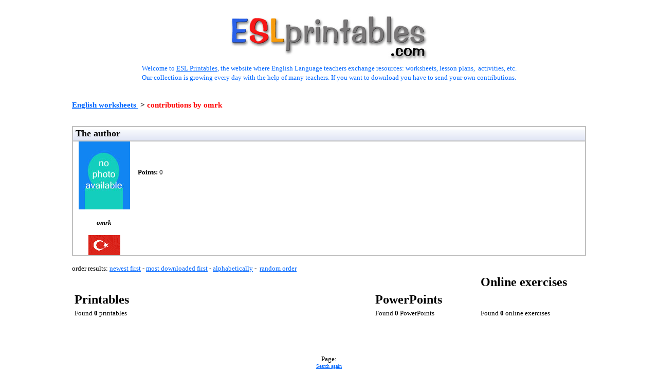

--- FILE ---
content_type: text/html
request_url: https://www.eslprintables.com/buscador/author.asp?user=1776366
body_size: 1570
content:


<!-- Google tag (gtag.js) -->
<script async src="https://www.googletagmanager.com/gtag/js?id=G-KN9ZJDWQD0"></script>
<script>
  window.dataLayer = window.dataLayer || [];
  function gtag(){dataLayer.push(arguments);}
  gtag('js', new Date());

  gtag('config', 'G-KN9ZJDWQD0');
</script>

<head>
<meta http-equiv="Content-tipo" content="text/html; charset=windows-1252">

<title>English worksheets by omrk</title>
<meta name="keywords" content="worksheets, english, english worksheets, lesson-plans, flash-cards, exercises, activities, ESL, English, English language, English teaching, ELT, TESL, TEFL, TESOL, EFL">
<meta name="description" content="English language worksheets, lesson-plans, flash-cards, exercises and activities by omrk">
<meta name="GENERATOR" content="Microsoft FrontPage 6.0">
<meta name="ProgId" content="FrontPage.Editor.Document">
<meta http-equiv="Content-Language" content="en-gb">
<META NAME="ROBOTS" CONTENT="NOINDEX">
<script nonce="lm7KiQqQrzUkP3N7" LANGUAGE="JavaScript">
<!-- Begin
function popUp(URL) {
day = new Date();
id = day.getTime();
eval("page" + id + " = window.open(URL, '" + id + "', 'toolbar=0,scrollbars=0,location=0,statusbar=0,menubar=0,resizable=0,width=100,height=100,left = 462,top = 334');");
}
// End -->
</script>
<meta name="Microsoft Border" content="b">
</head>
<div align="center">
<table border="0" cellpadding="0" cellspacing="0" width="1000" id="table1">
	<tr>
		<td colspan="3">

<div align="center">
	&nbsp;</div>

<table border="0" cellpadding="0" cellspacing="0" width="100%" id="table11">
	<tr>
		<td width="100%">
		<p align="center">
		<a title="ESL printables: english teaching worksheets and resources" href="https://www.eslprintables.com/">
		<img border="0" src="../images/logoeslprintablesreducido.jpg"></a><font color="#0066FF"><font face="Comic Sans MS"><br>
		</font><font size="2" face="Verdana">Welcome to </font> </font>
		<font face="Verdana" size="2">
		<a title="ESL Printables: English worksheets and lesson plans" href="https://www.eslprintables.com">
		<font color="#0066FF">ESL Printables</font></a></font><font color="#0066FF"><font size="2" face="Verdana">, 
		the website where English Language teachers exchange resources: 
		worksheets, lesson plans,&nbsp; activities, etc.<br>
		Our collection is growing every day with the help of many teachers. If 
		you want to download you have to send your own contributions.</font><font face="Comic Sans MS"><br>
&nbsp;</font></font></td>
	</tr>
	<tr>
		<td>
		<p align="center">&nbsp;</p>
		<div align="center">
		</div>
		</td>
	</tr>
</table>
		</td>
	</tr>
	<tr>

		<td valign="top">



<table border="0" cellpadding="0" cellspacing="0" width="100%">
  <tr>
    <td><font face="Verdana" size="2">
    <span style="text-decoration: none">
	<a title="English worksheets" href="https://www.eslprintables.com">
	<font color="#0066FF"><span style="text-decoration: none"><h3>English worksheets </span></font></a></span>&nbsp;&gt; <font color="#FF0000">contributions by omrk</h3></font></font><p><font face="Verdana" size="2">&nbsp;<br>
 

<table border="1 px" cellpadding="0" cellspacing="0" width="100%" id="table10" bordercolor="#C0C0C0" bordercolorlight="#FFFFFF">

			

			<tr>
				<td background="https://www.eslprintables.com/images/topbar_background.gif" height="28">
				<p style="margin-left: 5px; margin-right: 5px"><b>
				<font face="Verdana" size="4">The author</font></b></td>
			</tr>
			<tr><td>
    <table border="0" cellpadding="0" cellspacing="0" width="100%">
      <tr>
        <td width="121" valign="top">
        <p style="margin-left: 5px; margin-right: 5px" align="center">
        

<img border="0" src="../images/nophoto.jpg"><br>

        
        <br>
        <b>
        <font face="Verdana" size="2"><i>omrk</i><br>
         <br>


        <img alt="Turkey" border="0" src="../flags/Turkey.gif">
        
        </font></b></td>
        <td valign="top">
        <p style="margin-left: 5px; margin-right: 5px">
		<font face="Comic Sans MS" color="#FF0000"><br>
        </font><br>
        <font face="Verdana" size="2"> </font></p>
        <p style="margin-left: 5px; margin-right: 5px">
        <font face="Verdana" size="2"><b>Points: </b>0 
        </font></p>
        <p style="margin-left: 5px; margin-right: 5px">
&nbsp;</p>


</td>
      </tr>
    </table>
    </td>
  </tr>
</table>

<br>

    
    order results: <a href="author.asp?user=1776366&orderby=id">
	<font color="#0066FF"><span style="text-decoration: none">newest first</span></font></a> - <a href="author.asp?user=1776366&orderby=downloads">
	<font color="#0066FF"><span style="text-decoration: none">most downloaded first</span></font></a><font color="#0066FF">
	</font>- 
	<a href="author.asp?user=1776366&orderby=title">
	<font color="#0066FF"><span style="text-decoration: none">alphabetically</span></font></a> -&nbsp; <a href="author.asp?user=1776366&orderby=rand()">
	<font color="#0066FF"><span style="text-decoration: none">random order</span></font></a></font></td>
  </tr>
</table>



<div align="center">

<table border="0" cellpadding="0" cellspacing="5" width="100%">
<tr><td valign="top">

&nbsp;<p><b><font face="Verdana" size="5">Printables</font></b></td>
	<td valign="top" width="200">

&nbsp;<p><b><font face="Verdana" size="5">PowerPoints</font></b></td>
	<td valign="top" width="200">

<p><b><font face="Verdana" size="5">Online exercises</font></b></td>
</tr>

<tr><td valign="top">

<table border="0" cellpadding="0" cellspacing="5" width="100%">


<div align="center">
<p align="left"><font face="Verdana" size="2">Found <b>0</b> printables<br></font></p>
</div>

</table>

<p>&nbsp;</td>
<td valign="top" width="200">

<table border="0" cellpadding="0" cellspacing="5" width="100%">


<div align="center">
<p align="left"><font face="Verdana" size="2">Found <b>0</b> PowerPoints<br></font></p>
</div>

</table>

</td>





<td valign="top" width="200">

<table border="0" cellpadding="0" cellspacing="5" width="100%">


<div align="center">
<p align="left"><font face="Verdana" size="2">Found <b>0</b> online exercises<br></font></p>
</div>

</table>

</td>





</table>
  </center>
</div>


<div align="center"><br>

  <font size="2" face="Verdana">Page:
 


  <br><a href="https://www.eslprintables.com">
	<font face="Verdana" size="1" color="#0066FF">Search again</font><font size="2" color="#0066FF"><a/>
</a></font>




</div>
</td>

	</tr>
</table>

</div>



</body>

</html>


</body>





